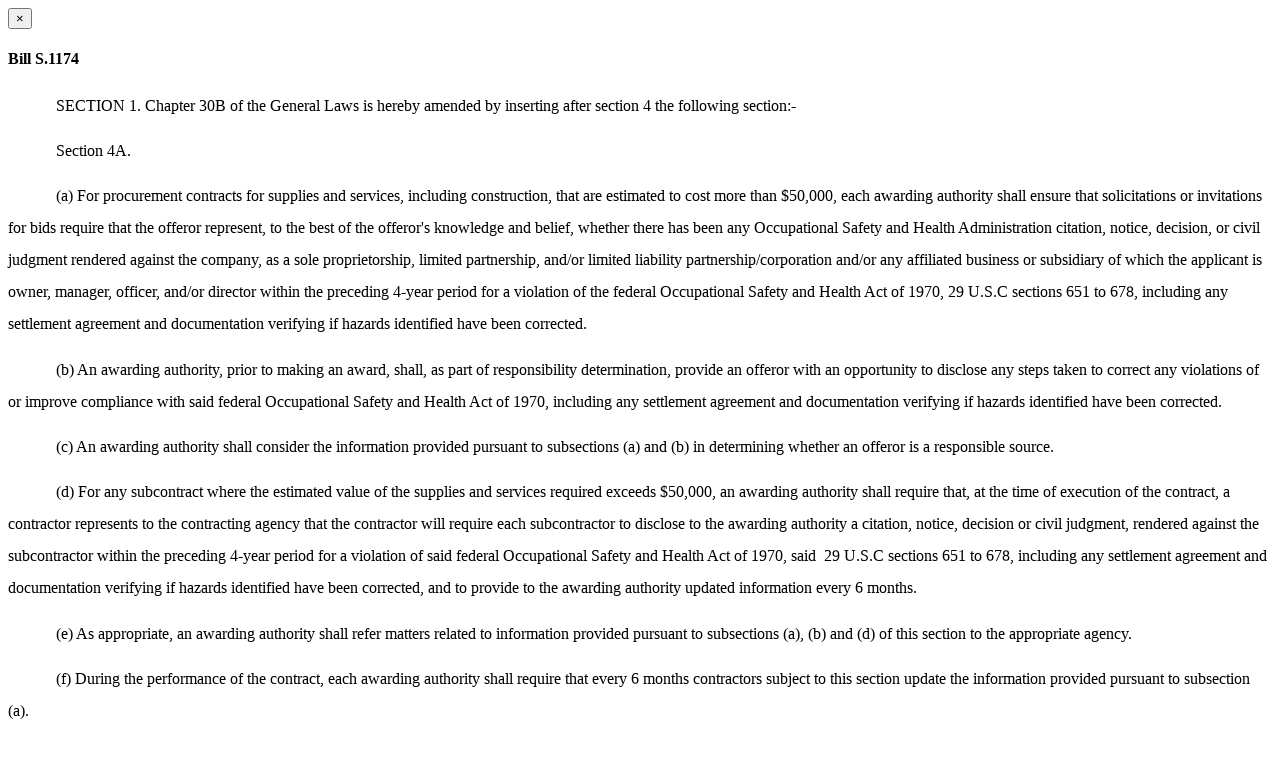

--- FILE ---
content_type: text/html; charset=utf-8
request_url: https://malegislature.gov/Bills/193/S1174/Senate/Bill/Text
body_size: 2802
content:
<div class="modal-header">
    <button type="button" class="close" data-dismiss="modal" aria-label="Close dialog">
        <span aria-hidden="true">&times;</span>
    </button>
    <h4 class="modal-title">Bill S.1174</h4>
</div>
<div class="modal-body">
    <p><html><head><meta http-equiv="Content-Type" content="text/html; charset=utf-8" /><meta http-equiv="Content-Style-Type" content="text/css" /><meta name="generator" content="Aspose.Words for .NET 16.8.0.0" /><title></title></head><body><div><p style="margin-top:0pt; margin-bottom:10pt; line-height:200%; font-size:12pt"><span style="width:36pt; display:inline-block"></span><span style="font-family:'Times New Roman'">SECTION 1. Chapter 30B of the General Laws is hereby amended by inserting after section 4 the following section:-</span></p><p style="margin-top:0pt; margin-bottom:10pt; line-height:200%; font-size:12pt"><span style="width:36pt; display:inline-block"></span><span style="font-family:'Times New Roman'">Section 4A. </span></p><p style="margin-top:0pt; margin-bottom:10pt; line-height:200%; font-size:12pt"><span style="width:36pt; display:inline-block"></span><span style="font-family:'Times New Roman'">(a) For procurement contracts for supplies and services, including construction, that are estimated to cost more than $50,000, each awarding authority shall ensure that solicitations or invitations for bids require that the offeror represent, to the best of the offeror's knowledge and belief, whether there has been any Occupational Safety and Health Administration citation, notice, decision, or civil judgment rendered against the company, as a sole proprietorship, limited partnership, and/or limited liability partnership/corporation and/or any affiliated business or subsidiary of which the applicant is owner, manager, officer, and/or director within the preceding 4-year period for a violation of the federal Occupational Safety and Health Act of 1970, 29 U.S.C sections 651 to 678, including any settlement agreement and documentation verifying if hazards identified have been corrected.</span></p><p style="margin-top:0pt; margin-bottom:10pt; line-height:200%; font-size:12pt"><span style="width:36pt; display:inline-block"></span><span style="font-family:'Times New Roman'">(b) An awarding authority, prior to making an award, shall, as part of responsibility determination, provide an offeror with an opportunity to disclose any steps taken to correct any violations of or improve compliance with said federal Occupational Safety and Health Act of 1970, including any settlement agreement and documentation verifying if hazards identified have been corrected.</span></p><p style="margin-top:0pt; margin-bottom:10pt; line-height:200%; font-size:12pt"><span style="width:36pt; display:inline-block"></span><span style="font-family:'Times New Roman'">(c) An awarding authority shall consider the information provided pursuant to subsections (a) and (b) in determining whether an offeror is a responsible source. </span></p><p style="margin-top:0pt; margin-bottom:10pt; line-height:200%; font-size:12pt"><span style="width:36pt; display:inline-block"></span><span style="font-family:'Times New Roman'">(d) For any subcontract where the estimated value of the supplies and services required exceeds $50,000, an awarding authority shall require that, at the time of execution of the contract, a contractor represents to the contracting agency that the contractor will require each subcontractor to disclose to the awarding authority a citation, notice, decision or civil judgment, rendered against the subcontractor within the preceding 4-year period for a violation of said federal Occupational Safety and Health Act of 1970, said  29 U.S.C sections 651 to 678, including any settlement agreement and documentation verifying if hazards identified have been corrected, and to provide to the awarding authority updated information every 6 months. </span></p><p style="margin-top:0pt; margin-bottom:10pt; line-height:200%; font-size:12pt"><span style="width:36pt; display:inline-block"></span><span style="font-family:'Times New Roman'">(e) As appropriate, an awarding authority shall refer matters related to information provided pursuant to subsections (a), (b) and (d) of this section to the appropriate agency.</span></p><p style="margin-top:0pt; margin-bottom:10pt; line-height:200%; font-size:12pt"><span style="width:36pt; display:inline-block"></span><span style="font-family:'Times New Roman'">(f) During the performance of the contract, each awarding authority shall require that every 6 months contractors subject to this section update the information provided pursuant to subsection (a). </span></p><p style="margin-top:0pt; margin-bottom:10pt; line-height:200%; font-size:12pt"><span style="width:36pt; display:inline-block"></span><span style="font-family:'Times New Roman'">(g) If information regarding a citation, notice, decision or civil judgment, rendered against the offeror within the preceding 4-year period for any violations of said federal Occupational Safety and Health Act of 1970, said 29 U.S.C sections 651 to 678, including any settlement agreements and documentation verifying if hazards identified have corrected, or similar information is obtained through other sources, an awarding authority may request a copy of a citation and evidence of abatement of a hazard, and refer the offeror to appropriate agencies if a hazard has not been abated.</span></p><p style="margin-top:0pt; margin-bottom:10pt; line-height:200%; font-size:12pt"><span style="width:36pt; display:inline-block"></span><span style="font-family:'Times New Roman'">(h) An awarding authority shall require that if information regarding a citation, notice, decision or civil judgment, rendered against a contractor’s subcontractor within the preceding 4-year period for any violations of said federal Occupational Safety and Health Act of 1970, said 29 U.S.C sections 651 to 678 is brought to the attention of the contractor or similar information is obtained through other sources, then the contractor shall inform the awarding authority and the awarding authority may request a copy of a citation and evidence of abatement of a hazard, and refer the subcontractor to appropriate agencies if a hazard has not been abated.</span></p><p style="margin-top:0pt; margin-bottom:10pt; line-height:200%; font-size:12pt"><span style="width:36pt; display:inline-block"></span><span style="font-family:'Times New Roman'">(i) As appropriate, awarding authorities shall send information provided pursuant to subsection (a) and subsection (d) of this section to the appropriate agency. </span></p><p style="margin-top:0pt; margin-bottom:10pt; line-height:200%; font-size:12pt"><span style="width:36pt; display:inline-block"></span><span style="font-family:'Times New Roman'">(j) Nothing in this section shall preclude the exercise or enforcement of any lawful rights or remedies.</span></p><p style="margin-top:0pt; margin-bottom:10pt; line-height:200%; font-size:12pt"><span style="width:36pt; display:inline-block"></span><span style="font-family:'Times New Roman'">SECTION 2. Section 2 of chapter 82A of the General Laws, as appearing in the 2014 Official Edition, is hereby amended by inserting after the fourth sentence the following sentence:- A person making application for a trench excavation permit shall disclose in writing: </span></p><p style="margin-top:0pt; margin-bottom:10pt; line-height:200%; font-size:12pt"><span style="width:36pt; display:inline-block"></span><span style="font-family:'Times New Roman'">(a) Any citation, notice, decision or civil judgment rendered against the company, as a sole proprietorship, limited partnership, and/or limited liability partnership/corporation and/or any affiliated business or subsidiary of which the applicant is owner, manager, officer, and/or director within the preceding 4-year period for a violation of the federal Occupational Safety and Health Act of 1970, 29 U.S.C sections 651 to 678, including any settlement agreement and documentation verifying if hazards identified have been corrected; and</span></p><p style="margin-top:0pt; margin-bottom:10pt; line-height:200%; font-size:12pt"><span style="width:36pt; display:inline-block"></span><span style="font-family:'Times New Roman'">(b) (i) any prior suspension or revocation of a trench excavation permit held by applicant; (ii) any assessment of fines in relation to a trench excavation permit held by applicant; (iii) any prior immediate shutdown of a trench site by state or local authorities in relation to a trench excavation permit held by applicant; and (iv) the date of each incident.</span></p></div></body></html></p>
        <p class="well well-sm billDisclaimer">
            <small>The information contained in this website is for general information purposes only. The General Court provides this information as a public service and while we endeavor to keep the data accurate and current to the best of our ability, we make no representations or warranties of any kind, express or implied, about the completeness, accuracy, reliability, suitability or availability with respect to the website or the information contained on the website for any purpose. Any reliance you place on such information is therefore strictly at your own risk.
            </small>
        </p>
</div>
<div class="modal-footer">
    <button type="button" class="btn btn-secondary" data-dismiss="modal">Close</button>
</div>
